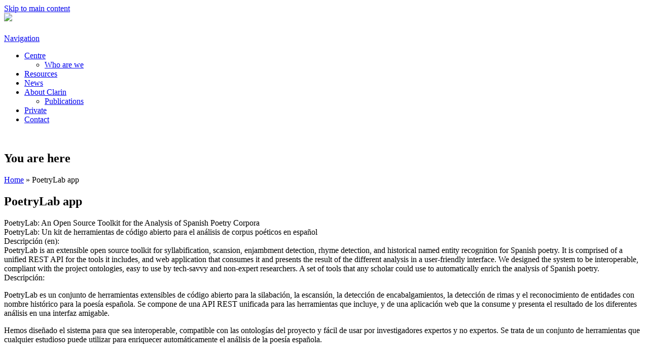

--- FILE ---
content_type: text/html; charset=utf-8
request_url: http://ixa2.si.ehu.eus/clarin-es/en/node/70
body_size: 57351
content:
<!DOCTYPE html>
<html>
<head>
<meta charset="utf-8" />
<meta name="Generator" content="Drupal 7 (http://drupal.org)" />
<link rel="canonical" href="/clarin-es/en/node/70" />
<link rel="shortlink" href="/clarin-es/en/node/70" />
<meta name="viewport" content="width=device-width" />
<link rel="shortcut icon" href="https://ixa2.si.ehu.eus/clarin-es/sites/default/files/favicon_0_0.png" type="image/png" />
<title>PoetryLab app | es-Clarin-K-centre</title>
<style type="text/css" media="all">
@import url("https://ixa2.si.ehu.eus/clarin-es/modules/system/system.base.css?t3cbbx");
@import url("https://ixa2.si.ehu.eus/clarin-es/modules/system/system.menus.css?t3cbbx");
@import url("https://ixa2.si.ehu.eus/clarin-es/modules/system/system.messages.css?t3cbbx");
@import url("https://ixa2.si.ehu.eus/clarin-es/modules/system/system.theme.css?t3cbbx");
</style>
<style type="text/css" media="all">
@import url("https://ixa2.si.ehu.eus/clarin-es/modules/comment/comment.css?t3cbbx");
@import url("https://ixa2.si.ehu.eus/clarin-es/modules/field/theme/field.css?t3cbbx");
@import url("https://ixa2.si.ehu.eus/clarin-es/modules/node/node.css?t3cbbx");
@import url("https://ixa2.si.ehu.eus/clarin-es/modules/search/search.css?t3cbbx");
@import url("https://ixa2.si.ehu.eus/clarin-es/modules/user/user.css?t3cbbx");
@import url("https://ixa2.si.ehu.eus/clarin-es/sites/all/modules/views/css/views.css?t3cbbx");
@import url("https://ixa2.si.ehu.eus/clarin-es/sites/all/modules/ckeditor/css/ckeditor.css?t3cbbx");
</style>
<style type="text/css" media="all">
@import url("https://ixa2.si.ehu.eus/clarin-es/sites/all/modules/ctools/css/ctools.css?t3cbbx");
</style>
<style type="text/css" media="all">
@import url("https://ixa2.si.ehu.eus/clarin-es/sites/all/themes/flat_zymphonies_theme/css/jquery-ui.min.css?t3cbbx");
@import url("https://ixa2.si.ehu.eus/clarin-es/sites/all/themes/flat_zymphonies_theme/css/font-awesome.css?t3cbbx");
@import url("https://ixa2.si.ehu.eus/clarin-es/sites/all/themes/flat_zymphonies_theme/css/style.css?t3cbbx");
@import url("https://ixa2.si.ehu.eus/clarin-es/sites/all/themes/flat_zymphonies_theme/css/media.css?t3cbbx");
</style>
<script type="text/javascript" src="https://ixa2.si.ehu.eus/clarin-es/misc/jquery.js?v=1.4.4"></script>
<script type="text/javascript" src="https://ixa2.si.ehu.eus/clarin-es/misc/jquery-extend-3.4.0.js?v=1.4.4"></script>
<script type="text/javascript" src="https://ixa2.si.ehu.eus/clarin-es/misc/jquery-html-prefilter-3.5.0-backport.js?v=1.4.4"></script>
<script type="text/javascript" src="https://ixa2.si.ehu.eus/clarin-es/misc/jquery.once.js?v=1.2"></script>
<script type="text/javascript" src="https://ixa2.si.ehu.eus/clarin-es/misc/drupal.js?t3cbbx"></script>
<script type="text/javascript" src="https://ixa2.si.ehu.eus/clarin-es/misc/form-single-submit.js?v=7.100"></script>
<script type="text/javascript" src="https://ixa2.si.ehu.eus/clarin-es/sites/all/themes/flat_zymphonies_theme/js/jquery-ui.min.js?t3cbbx"></script>
<script type="text/javascript" src="https://ixa2.si.ehu.eus/clarin-es/sites/all/themes/flat_zymphonies_theme/js/custom.js?t3cbbx"></script>
<script type="text/javascript">
<!--//--><![CDATA[//><!--
jQuery.extend(Drupal.settings, {"basePath":"\/clarin-es\/","pathPrefix":"en\/","setHasJsCookie":0,"ajaxPageState":{"theme":"flat_zymphonies_theme","theme_token":"iaYW78e71vQthzRD4yyUMdcnMuVxsjwwuPLYcuQX_c0","js":{"misc\/jquery.js":1,"misc\/jquery-extend-3.4.0.js":1,"misc\/jquery-html-prefilter-3.5.0-backport.js":1,"misc\/jquery.once.js":1,"misc\/drupal.js":1,"misc\/form-single-submit.js":1,"sites\/all\/themes\/flat_zymphonies_theme\/js\/jquery-ui.min.js":1,"sites\/all\/themes\/flat_zymphonies_theme\/js\/custom.js":1},"css":{"modules\/system\/system.base.css":1,"modules\/system\/system.menus.css":1,"modules\/system\/system.messages.css":1,"modules\/system\/system.theme.css":1,"modules\/comment\/comment.css":1,"modules\/field\/theme\/field.css":1,"modules\/node\/node.css":1,"modules\/search\/search.css":1,"modules\/user\/user.css":1,"sites\/all\/modules\/views\/css\/views.css":1,"sites\/all\/modules\/ckeditor\/css\/ckeditor.css":1,"sites\/all\/modules\/ctools\/css\/ctools.css":1,"sites\/all\/themes\/flat_zymphonies_theme\/css\/jquery-ui.min.css":1,"sites\/all\/themes\/flat_zymphonies_theme\/css\/font-awesome.css":1,"sites\/all\/themes\/flat_zymphonies_theme\/css\/style.css":1,"sites\/all\/themes\/flat_zymphonies_theme\/css\/media.css":1}},"urlIsAjaxTrusted":{"\/clarin-es\/en\/node\/70":true}});
//--><!]]>
</script>
<!--[if IE 8 ]>    <html class="ie8 ielt9"> <![endif]-->
<!--[if lt IE 9]><script src="http://html5shiv.googlecode.com/svn/trunk/html5.js"></script><![endif]-->
</head>
<body class="html not-front not-logged-in one-sidebar sidebar-second page-node page-node- page-node-70 node-type-servicios i18n-en">
	<div id="skip-link">
		<a href="#main-content" class="element-invisible element-focusable">Skip to main content</a>
	</div>
  	 <!-- /.region -->
	
<div class="header"> 
  <div class="menu-wrap">  
    <div class="full-wrap logo-wrap clearfix">
              <div id="logo">
          <a href="/clarin-es/en" title="Home"><img src="https://ixa2.si.ehu.eus/clarin-es/sites/default/files/CLARIN-Logo-K-centre-200.png"/></a>
        </div>
        <h1 id="site-title">
          <a href="/clarin-es/en" title="Home"></a>
        </h1>
      
              <nav id="main-menu"  role="navigation">
          <a class="nav-toggle" href="#">Navigation</a>
          <div class="menu-navigation-container">
            <ul class="menu"><li class="first expanded"><a href="/clarin-es/en" title="">Centre</a><ul class="menu"><li class="first last leaf"><a href="/clarin-es/en/quienes_somos">Who are we</a></li>
</ul></li>
<li class="leaf"><a href="/clarin-es/en/recursos" title="">Resources</a></li>
<li class="leaf"><a href="/clarin-es/en/blog" title="">News</a></li>
<li class="expanded"><a href="/clarin-es/en/about_clarin" title="">About Clarin</a><ul class="menu"><li class="first last leaf"><a href="/clarin-es/en/publicaciones" title="">Publications</a></li>
</ul></li>
<li class="leaf"><a href="/clarin-es/en/user/login" title="">Private</a></li>
<li class="last leaf"><a href="/clarin-es/en/contact" title="">Contact</a></li>
</ul>          </div>
        </nav>
      
    </div>
<!-- Language  switcher -->
<a href=http://ixa2.si.ehu.eus/clarin-es/es style="border: 2px solid white;color:white;padding:8px;border-radius:10px;">ES</a> &nbsp;<a href=http://ixa2.si.ehu.eus/clarin-es/en style="border: 2px solid white;color:white; padding:8px;border-radius:10px;">EN</a>
  </div>

  
</div>


<!-- header end -->



<div id="container">
  <div class="container-wrap">
    <div class="content-sidebar-wrap">
      <div id="content">
                  <div id="breadcrumbs">
            <h2 class="element-invisible">You are here</h2><nav class="breadcrumb"><a href="/clarin-es/en">Home</a> » PoetryLab app</nav>          </div>
        
        <section id="post-content" role="main">
                              <h1 class="page-title">PoetryLab app</h1>                                          
          <div class="region region-content">
  <div id="block-system-main" class="block block-system">

      
  <div class="content">
                          <span property="dc:title" content="PoetryLab app" class="rdf-meta element-hidden"></span><span property="sioc:num_replies" content="0" datatype="xsd:integer" class="rdf-meta element-hidden"></span>  
      
    
  <div class="content node-servicios">
    <div class="field field-name-field-descripci-n-breve-en- field-type-text field-label-hidden"><div class="field-items"><div class="field-item even">PoetryLab: An Open Source Toolkit for the Analysis of Spanish Poetry Corpora</div></div></div><div class="field field-name-field-descripci-n-breve field-type-text field-label-hidden"><div class="field-items"><div class="field-item even">PoetryLab: Un kit de herramientas de código abierto para el análisis de corpus poéticos en español</div></div></div><div class="field field-name-field-descripci-n-en- field-type-text-long field-label-above"><div class="field-label">Descripción (en):&nbsp;</div><div class="field-items"><div class="field-item even">PoetryLab is an extensible open source toolkit for syllabification, scansion, enjambment detection, rhyme detection, and historical named entity recognition for Spanish poetry. It is comprised of a unified REST API for the tools it includes, and web application that consumes it and presents the result of the different analysis in a user-friendly interface.

We designed the system to be interoperable, compliant with the project ontologies, easy to use by tech-savvy and non-expert researchers. A set of tools that any scholar could use to automatically enrich the analysis of Spanish poetry.
</div></div></div><div class="field field-name-body field-type-text-with-summary field-label-inline clearfix"><div class="field-label">Descripción:&nbsp;</div><div class="field-items"><div class="field-item even" property="content:encoded"><p>PoetryLab es un conjunto de herramientas extensibles de código abierto para la silabación, la escansión, la detección de encabalgamientos, la detección de rimas y el reconocimiento de entidades con nombre histórico para la poesía española. Se compone de una API REST unificada para las herramientas que incluye, y de una aplicación web que la consume y presenta el resultado de los diferentes análisis en una interfaz amigable.</p>
<p>Hemos diseñado el sistema para que sea interoperable, compatible con las ontologías del proyecto y fácil de usar por investigadores expertos y no expertos. Se trata de un conjunto de herramientas que cualquier estudioso puede utilizar para enriquecer automáticamente el análisis de la poesía española.</p>
<p> </p>
</div></div></div><div class="field field-name-field-online field-type-list-boolean field-label-hidden"><div class="field-items"><div class="field-item even"></div></div></div><div class="field field-name-field-descarga field-type-list-boolean field-label-hidden"><div class="field-items"><div class="field-item even"></div></div></div><div class="field field-name-field-bajo-demanda field-type-list-boolean field-label-hidden"><div class="field-items"><div class="field-item even"></div></div></div><div class="field field-name-field-demo field-type-list-boolean field-label-hidden"><div class="field-items"><div class="field-item even"></div></div></div><div class="field field-name-field-online-o-descarga field-type-text field-label-inline clearfix"><div class="field-label">Enlace para acceder online o descargar:&nbsp;</div><div class="field-items"><div class="field-item even"><a href="https://github.com/linhd-postdata/poetrylab">https://github.com/linhd-postdata/poetrylab</a></div></div></div><div class="field field-name-field-tipo field-type-taxonomy-term-reference field-label-inline clearfix"><div class="field-label">Tipo:&nbsp;</div><div class="field-items"><div class="field-item even">Tools and services</div></div></div><div class="field field-name-field-persona-de-contacto field-type-text field-label-inline clearfix"><div class="field-label">Persona de contacto:&nbsp;</div><div class="field-items"><div class="field-item even">Salvador Ros</div></div></div><div class="field field-name-field-email-persona-de-contacto field-type-text field-label-inline clearfix"><div class="field-label">Email persona de contacto:&nbsp;</div><div class="field-items"><div class="field-item even">sros@scc.uned.es </div></div></div><div class="field field-name-field-grupo-de-investigaci-n field-type-taxonomy-term-reference field-label-inline clearfix"><div class="field-label">Grupo de investigación:&nbsp;</div><div class="field-items"><div class="field-item even">LINDH-UNED</div></div></div><div class="field field-name-field-euskara field-type-list-boolean field-label-hidden"><div class="field-items"><div class="field-item even"></div></div></div><div class="field field-name-field-catalan field-type-list-boolean field-label-hidden"><div class="field-items"><div class="field-item even"></div></div></div><div class="field field-name-field-galego field-type-list-boolean field-label-hidden"><div class="field-items"><div class="field-item even"></div></div></div><div class="field field-name-field-espa-ol field-type-list-boolean field-label-hidden"><div class="field-items"><div class="field-item even">Español</div></div></div><div class="field field-name-field-english field-type-list-boolean field-label-hidden"><div class="field-items"><div class="field-item even">English</div></div></div><div class="field field-name-field-other-languages field-type-list-boolean field-label-hidden"><div class="field-items"><div class="field-item even"></div></div></div>  </div>

      <footer>
          </footer>
  
    </div>
  
</div> <!-- /.block -->
<div id="block-views-1cd2637d462613760ddecb01e922039c" class="block block-views">

      
  <div class="content">
    <div class="view view-servicios-y-recursos-logoekin view-id-servicios_y_recursos_logoekin view-display-id-block_5 borde-gabe zerbitzuak view-dom-id-3750fb616e143a7da7c1ed118bbd2838">
            <div class="view-header">
      Displaying 1 - 2 of 2    </div>
  
  
  
      <div class="view-content">
        <h3>Grammars and language models</h3>
<table class="views-view-grid cols-4">
  
  <tbody>
          <tr  class="row-1 row-first row-last">
                  <td  class="col-1 col-first">
              
  <span class="views-field views-field-title">        <span class="field-content fix-width-25"><a href="/clarin-es/en/node/49"><img src="https://ixa2.si.ehu.eus/clarin-es/sites/default/files/Grammars and language models.png" width=20px> EDGK <img src=https://ixa2.si.ehu.eus/clarin-es/sites/default/files/info.png></a></span>  </span>  
  <div class="views-field views-field-field-descripci-n-breve-en-">        <div class="field-content">Rule-based Dependency Grammar for Basque</div>  </div>  
  <div class="views-field views-field-views-conditional">        <span class="field-content"><a href='mailto:maxux.aranzabe@ehu.eus?subject=CLARIN-ES servicios y recursos' ><span title=maxux.aranzabe@ehu.eus><img align="left" src=https://ixa2.si.ehu.eus/clarin-es/sites/default/files/karta.png width=24px></span></a><br></span>  </div>          </td>
                  <td  class="col-2">
              
  <span class="views-field views-field-title">        <span class="field-content fix-width-25"><a href="/clarin-es/en/node/40"><img src="https://ixa2.si.ehu.eus/clarin-es/sites/default/files/Grammars and language models.png" width=20px> BERTeus <img src=https://ixa2.si.ehu.eus/clarin-es/sites/default/files/info.png></a></span>  </span>  
  <div class="views-field views-field-field-descripci-n-breve-en-">        <div class="field-content">BERT language model for Basque</div>  </div>  
  <div>        <span><a href=http://ixa2.si.ehu.eus/text-representation-models/basque/><img src=https://ixa2.si.ehu.eus/clarin-es/sites/default/files/download_24.png class=zerbitzuak2></a></span>  </div>          </td>
                  <td  class="col-3">
                      </td>
                  <td  class="col-4 col-last">
                      </td>
              </tr>
      </tbody>
</table>
    </div>
  
  
  
  
  
  
</div>  </div>
  
</div> <!-- /.block -->
<div id="block-views-e8c9c9f6800e0e94e890858bf5c5e259" class="block block-views">

      
  <div class="content">
    <div class="view view-servicios-y-recursos-logoekin view-id-servicios_y_recursos_logoekin view-display-id-block_4 borde-gabe zerbitzuak view-dom-id-dd8be284eb09dfcca3af8022719c4f3e">
            <div class="view-header">
      Displaying 1 - 20 of 20    </div>
  
  
  
      <div class="view-content">
        <h3>Tools and services</h3>
<table class="views-view-grid cols-4">
  
  <tbody>
          <tr  class="row-1 row-first">
                  <td  class="col-1 col-first">
              
  <span class="views-field views-field-title">        <span class="field-content fix-width-25"><a href="/clarin-es/en/node/73"><img src="https://ixa2.si.ehu.eus/clarin-es/sites/default/files/Tools and services.png" width=20px> Averell <img src=https://ixa2.si.ehu.eus/clarin-es/sites/default/files/info.png></a></span>  </span>  
  <div class="views-field views-field-field-descripci-n-breve-en-">        <div class="field-content">Averell is a Python library and command line interface to download and to standardize corpora from ten multi-lingual poetry repositories</div>  </div>          </td>
                  <td  class="col-2">
              
  <span class="views-field views-field-title">        <span class="field-content fix-width-25"><a href="/clarin-es/en/node/72"><img src="https://ixa2.si.ehu.eus/clarin-es/sites/default/files/Tools and services.png" width=20px> Jollyjumper <img src=https://ixa2.si.ehu.eus/clarin-es/sites/default/files/info.png></a></span>  </span>  
  <div class="views-field views-field-field-descripci-n-breve-en-">        <div class="field-content">Jollyjumper is our enjambment detection Python library for Spanish</div>  </div>          </td>
                  <td  class="col-3">
              
  <span class="views-field views-field-title">        <span class="field-content fix-width-25"><a href="/clarin-es/en/node/71"><img src="https://ixa2.si.ehu.eus/clarin-es/sites/default/files/Tools and services.png" width=20px> Rantanplan <img src=https://ixa2.si.ehu.eus/clarin-es/sites/default/files/info.png></a></span>  </span>  
  <div class="views-field views-field-field-descripci-n-breve-en-">        <div class="field-content">Rantanplan is a Python library for the automated scansion of Spanish poetry</div>  </div>          </td>
                  <td  class="col-4 col-last">
              
  <span class="views-field views-field-title">        <span class="field-content fix-width-25"><a href="/clarin-es/en/node/70" class="active"><img src="https://ixa2.si.ehu.eus/clarin-es/sites/default/files/Tools and services.png" width=20px> PoetryLab app <img src=https://ixa2.si.ehu.eus/clarin-es/sites/default/files/info.png></a></span>  </span>  
  <div class="views-field views-field-field-descripci-n-breve-en-">        <div class="field-content">PoetryLab: An Open Source Toolkit for the Analysis of Spanish Poetry Corpora</div>  </div>          </td>
              </tr>
          <tr  class="row-2">
                  <td  class="col-1 col-first">
              
  <span class="views-field views-field-title">        <span class="field-content fix-width-25"><a href="/clarin-es/en/node/68"><img src="https://ixa2.si.ehu.eus/clarin-es/sites/default/files/Tools and services.png" width=20px> PDMapping <img src=https://ixa2.si.ehu.eus/clarin-es/sites/default/files/info.png></a></span>  </span>  
  <div class="views-field views-field-field-descripci-n-breve-en-">        <div class="field-content">Tool for documenting and analyzing speakers&#039; judgments about spatial and sociocultural linguistic variation.</div>  </div>  
  <div>        <span class="zerbitzuak2"><a href=http://ilg.usc.gal/pdm/><img src=https://ixa2.si.ehu.eus/clarin-es/sites/default/files/tap_24.png width=24px style='vertical-align: top'></a></span>  </div>          </td>
                  <td  class="col-2">
              
  <span class="views-field views-field-title">        <span class="field-content fix-width-25"><a href="/clarin-es/en/node/67"><img src="https://ixa2.si.ehu.eus/clarin-es/sites/default/files/Tools and services.png" width=20px> Ferramenta On-Line de ExpeRimentación PerceptivA (FOLErPa) <img src=https://ixa2.si.ehu.eus/clarin-es/sites/default/files/info.png></a></span>  </span>  
  <div class="views-field views-field-field-descripci-n-breve-en-">        <div class="field-content">FOLERPA is an online tool for carrying out perceptual experiments.</div>  </div>  
  <div>        <span class="zerbitzuak2"><a href=http://ilg.usc.gal/folerpa/><img src=https://ixa2.si.ehu.eus/clarin-es/sites/default/files/tap_24.png width=24px style='vertical-align: top'></a></span>  </div>          </td>
                  <td  class="col-3">
              
  <span class="views-field views-field-title">        <span class="field-content fix-width-25"><a href="/clarin-es/en/node/66"><img src="https://ixa2.si.ehu.eus/clarin-es/sites/default/files/Tools and services.png" width=20px> Cartografía dos apelidos de Galicia <img src=https://ixa2.si.ehu.eus/clarin-es/sites/default/files/info.png></a></span>  </span>  
  <div class="views-field views-field-field-descripci-n-breve-en-">        <div class="field-content">Research tool for the study of the geographical distribution of surnames in Galicia.</div>  </div>  
  <div>        <span class="zerbitzuak2"><a href=http://ilg.usc.gal/cag/><img src=https://ixa2.si.ehu.eus/clarin-es/sites/default/files/tap_24.png width=24px style='vertical-align: top'></a></span>  </div>          </td>
                  <td  class="col-4 col-last">
              
  <span class="views-field views-field-title">        <span class="field-content fix-width-25"><a href="/clarin-es/en/node/64"><img src="https://ixa2.si.ehu.eus/clarin-es/sites/default/files/Tools and services.png" width=20px> Vocabulary analyzer Web Service <img src=https://ixa2.si.ehu.eus/clarin-es/sites/default/files/info.png></a></span>  </span>  
  <div class="views-field views-field-field-descripci-n-breve-en-">        <div class="field-content">This web service calculates different lexicometric measures and displays them graphically (tokens, types, hapaxes &amp; type/token ratio).</div>  </div>  
  <div>        <span class="zerbitzuak2"><a href=http://ws-iulaterm.upf.edu/vocabularyanalyzer/project_l0kwlndv_vhk01kxwdij/><img src=https://ixa2.si.ehu.eus/clarin-es/sites/default/files/tap_24.png width=24px style='vertical-align: top'></a></span>  </div>          </td>
              </tr>
          <tr  class="row-3">
                  <td  class="col-1 col-first">
              
  <span class="views-field views-field-title">        <span class="field-content fix-width-25"><a href="/clarin-es/en/node/63"><img src="https://ixa2.si.ehu.eus/clarin-es/sites/default/files/Tools and services.png" width=20px> Ngram Statistics de Pedersen <img src=https://ixa2.si.ehu.eus/clarin-es/sites/default/files/info.png></a></span>  </span>  
  <div class="views-field views-field-field-descripci-n-breve-en-">        <div class="field-content">Pedersen&#039;s Ngram Statistics Package</div>  </div>          </td>
                  <td  class="col-2">
              
  <span class="views-field views-field-title">        <span class="field-content fix-width-25"><a href="/clarin-es/en/node/62"><img src="https://ixa2.si.ehu.eus/clarin-es/sites/default/files/Tools and services.png" width=20px> UPF Freeling-based part-of-speech tagger. <img src=https://ixa2.si.ehu.eus/clarin-es/sites/default/files/info.png></a></span>  </span>  
  <div class="views-field views-field-field-descripci-n-breve-en-">        <div class="field-content">This is the UPF Freeling-based part-of-speech tagger.</div>  </div>          </td>
                  <td  class="col-3">
              
  <span class="views-field views-field-title">        <span class="field-content fix-width-25"><a href="/clarin-es/en/node/61"><img src="https://ixa2.si.ehu.eus/clarin-es/sites/default/files/Tools and services.png" width=20px> Análisis de relaciones de dependencias  <img src=https://ixa2.si.ehu.eus/clarin-es/sites/default/files/info.png></a></span>  </span>  
  <div class="views-field views-field-field-descripci-n-breve-en-">        <div class="field-content">This WS performs dependency parsing using Bohnet&#039;s graph-based Parser. The input is text in plain text or CoNLL format. The languages supported are English and Spanish.</div>  </div>  
  <div>        <span class="zerbitzuak2"><a href=http://ws-iulaterm.upf.edu/bohnetparser/project_l0kvvjtv_n27ky8yx4fl/><img src=https://ixa2.si.ehu.eus/clarin-es/sites/default/files/tap_24.png width=24px style='vertical-align: top'></a></span>  </div>          </td>
                  <td  class="col-4 col-last">
              
  <span class="views-field views-field-title">        <span class="field-content fix-width-25"><a href="/clarin-es/en/node/60"><img src="https://ixa2.si.ehu.eus/clarin-es/sites/default/files/Tools and services.png" width=20px> Freeling Named Entity Recognition - NER <img src=https://ixa2.si.ehu.eus/clarin-es/sites/default/files/info.png></a></span>  </span>  
  <div class="views-field views-field-field-descripci-n-breve-en-">        <div class="field-content">Freeling-based Named Entity Recognition - NER</div>  </div>          </td>
              </tr>
          <tr  class="row-4">
                  <td  class="col-1 col-first">
              
  <span class="views-field views-field-title">        <span class="field-content fix-width-25"><a href="/clarin-es/en/node/47"><img src="https://ixa2.si.ehu.eus/clarin-es/sites/default/files/Tools and services.png" width=20px> WSD-IXA <img src=https://ixa2.si.ehu.eus/clarin-es/sites/default/files/info.png></a></span>  </span>  
  <div class="views-field views-field-field-descripci-n-breve-en-">        <div class="field-content">Word-Sense Disambiguation</div>  </div>  
  <div class="views-field views-field-views-conditional-5">        <span class="field-content"><a href=http://ixa2.si.ehu.eus/wsd-demo/><img src=https://ixa2.si.ehu.eus/clarin-es/sites/default/files/eye.png width=24px style='vertical-align: top'></a></span>  </div>          </td>
                  <td  class="col-2">
              
  <span class="views-field views-field-title">        <span class="field-content fix-width-25"><a href="/clarin-es/en/node/46"><img src="https://ixa2.si.ehu.eus/clarin-es/sites/default/files/Tools and services.png" width=20px> Ixa pipes <img src=https://ixa2.si.ehu.eus/clarin-es/sites/default/files/info.png></a></span>  </span>  
  <div class="views-field views-field-field-descripci-n-breve-en-">        <div class="field-content">Multilingual NLP tools</div>  </div>  
  <div>        <span><a href=http://ixa2.si.ehu.eus/ixa-pipes/><img src=https://ixa2.si.ehu.eus/clarin-es/sites/default/files/download_24.png class=zerbitzuak2></a></span>  </div>          </td>
                  <td  class="col-3">
              
  <span class="views-field views-field-title">        <span class="field-content fix-width-25"><a href="/clarin-es/en/node/45"><img src="https://ixa2.si.ehu.eus/clarin-es/sites/default/files/Tools and services.png" width=20px> ixaKat <img src=https://ixa2.si.ehu.eus/clarin-es/sites/default/files/info.png></a></span>  </span>  
  <div class="views-field views-field-field-descripci-n-breve-en-">        <div class="field-content">A modular chain of Natural Language Processing tools for Basque</div>  </div>  
  <div>        <span><a href=http://ixa2.si.ehu.eus/ixakat/ixa-pipe-pos-eu.php?lang=eu><img src=https://ixa2.si.ehu.eus/clarin-es/sites/default/files/download_24.png class=zerbitzuak2></a></span>  </div>          </td>
                  <td  class="col-4 col-last">
              
  <span class="views-field views-field-title">        <span class="field-content fix-width-25"><a href="/clarin-es/en/node/44"><img src="https://ixa2.si.ehu.eus/clarin-es/sites/default/files/Tools and services.png" width=20px> Maltixa <img src=https://ixa2.si.ehu.eus/clarin-es/sites/default/files/info.png></a></span>  </span>  
  <div class="views-field views-field-field-descripci-n-breve-en-">        <div class="field-content">Statistical Syntactic analyzer for Basque</div>  </div>  
  <div class="views-field views-field-views-conditional">        <span class="field-content"><a href='mailto:koldo.gojenola@ehu.eus?subject=CLARIN-ES servicios y recursos' ><span title=koldo.gojenola@ehu.eus><img align="left" src=https://ixa2.si.ehu.eus/clarin-es/sites/default/files/karta.png width=24px></span></a><br></span>  </div>  
  <div class="views-field views-field-views-conditional-5">        <span class="field-content"><a href=http://ixa2.si.ehu.eus/maltixa/index.jsp><img src=https://ixa2.si.ehu.eus/clarin-es/sites/default/files/eye.png width=24px style='vertical-align: top'></a></span>  </div>          </td>
              </tr>
          <tr  class="row-5 row-last">
                  <td  class="col-1 col-first">
              
  <span class="views-field views-field-title">        <span class="field-content fix-width-25"><a href="/clarin-es/en/node/43"><img src="https://ixa2.si.ehu.eus/clarin-es/sites/default/files/Tools and services.png" width=20px> Eustagger <img src=https://ixa2.si.ehu.eus/clarin-es/sites/default/files/info.png></a></span>  </span>  
  <div class="views-field views-field-field-descripci-n-breve-en-">        <div class="field-content">Morphosyntactic tagger for Basque</div>  </div>  
  <div class="views-field views-field-views-conditional">        <span class="field-content"><a href='mailto:nerea.ezeiza@ehu.eus?subject=CLARIN-ES servicios y recursos' ><span title=nerea.ezeiza@ehu.eus><img align="left" src=https://ixa2.si.ehu.eus/clarin-es/sites/default/files/karta.png width=24px></span></a><br></span>  </div>  
  <div class="views-field views-field-views-conditional-5">        <span class="field-content"><a href=http://ixa2.si.ehu.eus/demo/analisimorf.jsp><img src=https://ixa2.si.ehu.eus/clarin-es/sites/default/files/eye.png width=24px style='vertical-align: top'></a></span>  </div>          </td>
                  <td  class="col-2">
              
  <span class="views-field views-field-title">        <span class="field-content fix-width-25"><a href="/clarin-es/en/node/42"><img src="https://ixa2.si.ehu.eus/clarin-es/sites/default/files/Tools and services.png" width=20px> Xuxen <img src=https://ixa2.si.ehu.eus/clarin-es/sites/default/files/info.png></a></span>  </span>  
  <div class="views-field views-field-field-descripci-n-breve-en-">        <div class="field-content">Spelling and grammar checker for Basque</div>  </div>  
  <div>        <span class="zerbitzuak2"><a href=><img src=https://ixa2.si.ehu.eus/clarin-es/sites/default/files/tap_24.png width=24px style='vertical-align: top'></a></span>  </div>  
  <div>        <span><a href=><img src=https://ixa2.si.ehu.eus/clarin-es/sites/default/files/download_24.png class=zerbitzuak2></a></span>  </div>          </td>
                  <td  class="col-3">
              
  <span class="views-field views-field-title">        <span class="field-content fix-width-25"><a href="/clarin-es/en/node/32"><img src="https://ixa2.si.ehu.eus/clarin-es/sites/default/files/Tools and services.png" width=20px> BASYQUE <img src=https://ixa2.si.ehu.eus/clarin-es/sites/default/files/info.png></a></span>  </span>  
  <div class="views-field views-field-field-descripci-n-breve-en-">        <div class="field-content">A web application to analyse syntactic variation of Basque dialects</div>  </div>  
  <div>        <span class="zerbitzuak2"><a href=http://ixa2.si.ehu.eus/atlas2/help.php?lang=eu><img src=https://ixa2.si.ehu.eus/clarin-es/sites/default/files/tap_24.png width=24px style='vertical-align: top'></a></span>  </div>          </td>
                  <td  class="col-4 col-last">
              
  <span class="views-field views-field-title">        <span class="field-content fix-width-25"><a href="/clarin-es/en/node/29"><img src="https://ixa2.si.ehu.eus/clarin-es/sites/default/files/Tools and services.png" width=20px> Analhitza <img src=https://ixa2.si.ehu.eus/clarin-es/sites/default/files/info.png></a></span>  </span>  
  <div class="views-field views-field-field-descripci-n-breve-en-">        <div class="field-content">Category analyzer</div>  </div>  
  <div>        <span class="zerbitzuak2"><a href=http://ixa2.si.ehu.eus/clarink/analhitza.php><img src=https://ixa2.si.ehu.eus/clarin-es/sites/default/files/tap_24.png width=24px style='vertical-align: top'></a></span>  </div>          </td>
              </tr>
      </tbody>
</table>
    </div>
  
  
  
  
  
  
</div>  </div>
  
</div> <!-- /.block -->
</div>
 <!-- /.region -->
        </section>

      </div>

        <!-- First sidebar -->
                
      </div>

      <!-- Second sidebar -->
              <aside id="sidebar-second"><div class="region region-sidebar-second">
  <div id="block-search-form" class="block block-search">

      
  <div class="content">
    <form action="/clarin-es/en/node/70" method="post" id="search-block-form" accept-charset="UTF-8"><div><div class="container-inline">
      <h2 class="element-invisible">Search form</h2>
    <div class="form-item form-type-textfield form-item-search-block-form">
  <label class="element-invisible" for="edit-search-block-form--2">Search </label>
 <input title="Enter the terms you wish to search for." type="text" id="edit-search-block-form--2" name="search_block_form" value="" size="15" maxlength="128" class="form-text" />
</div>
<div class="form-actions form-wrapper" id="edit-actions"><input type="submit" id="edit-submit" name="op" value="Search" class="form-submit" /></div><input type="hidden" name="form_build_id" value="form-5P0yJx4B-_gvj0t7b7djODaf4aaf2XNKJ6JMmBCYxQo" />
<input type="hidden" name="form_id" value="search_block_form" />
</div>
</div></form>  </div>
  
</div> <!-- /.block -->
</div>
 <!-- /.region -->
</aside> 
        </div>
</div>




<!--content aurretik -->
          <div id="home-bottom-block" class="footer_block bottom_widget">
      </div><!-- honaino -->

<!-- Footer -->

<div id="footer">

  
      
<div id="content2">

          <div class="region region-content2">
  <div id="block-block-27" class="block block-block">

      
  <div class="content">
    <!--<ul><li>Somos el primer <a href="https://www.clarin.eu/news/congratulations-our-first-clarin-knowledge-centre" rel="noopener" target="_blank">Centro Clarin Knowledge</a> y la representación de la infraestructura <a href="https://www.clarin.eu/" rel="noopener" target="_blank">CLARIN</a> en España.</li>
</ul>
<div>
<div>
<div>
<p>&nbsp;</p>
</div>
<div>
<p><a href="http://ixa.eus"><img alt="" height="81" src="http://ixa2.si.ehu.eus/clarin-es/sites/default/files/logo_ixa.png" width="67" /></a></p>
<p><strong>IXA-UPV/EHU (Donostia/San Sebastián)</strong> <strong>IXA group (UPV/EHU) </strong>is specialized in Text Analytics and Language Technologies and Resources for Basque.</p>
<p class="rtecenter"><a href="http://ixa.eus">+ info</a></p>
</div>
<div>
<p><a href="https://ilg.usc.gal/clarin-center/"><img alt="" height="120" src="https://www.clariah.es/k-centre/clarin-es/sites/default/files/normal_120.jpg" width="599" /></a></p>
<p><strong>El Instituto da Lingua Galega (ILG/USC)</strong> es un centro de investigación perteneciente a la Universidad de Santiago de Compostela. Desde su fundación, en mayo de 1971, el Instituto despliega una intensa actividad investigadora en los campos de la lingüística y de la filología gallegas y, al mismo tiempo, en el desarrollo de herramientas y aplicaciones tecnológicas que pongan a disposición de la comunidad académica y de la sociedad en su conjunto el conocimiento generado en el marco de las actividades de investigación. <a href="https://ilg.usc.gal/clarin-center/">+ info</a></p>
</div>
</div>
<div>
<div>
<p>Ex-miembros:</p>
<p><a href="http://www.upf.edu"><img alt="" height="72" src="image/png;base64,iVBORw0KGgoAAAANSUhEUgAAAYcAAABZCAYAAADVXeiVAAAgAElEQVR4nO29d5gd13mn+Va8OXUOyDkQORAMIMEMRlmUKEqyRUuyR7JX8o797GrsGe/MenZnRvZ6ZhzlMLailZPFnEkQJEACBIicGkADaHQON+cKZ/84ty8aaIAASJCgqHqfhw/Y996qW1W36nznfOH3KUIIgYeHh4eHxwTUq30AHh4eHh4fPDzj4OHh4eExCc84eHh4eHhMwjMOHh4eHh6T8IyDh4eHh8ckPOPg4eHh4TEJzzh4eHh4eEzCMw4eHh4eHpPwjIOHh4eHxyQ84+Dh4eHhMQnPOHh4eHh4TMIzDh4eHh4ek/CMg4eHh4fHJDzj4OHh4eExCc84eHh4eHhMwjMOHh4eHh6T8IyDh4eHh8ckPOPg4eHh4TEJzzh4eHh4eEzCMw4eHh4eHpPwjIOHh4eHxyT0S/3g9sYVCNd9L4/l6qKqRNYsZe53/idGS+PVPhoPDw+Pq4q3cvDw8PDwmMQlrxzGUQN+9EQMxTTei+N5f3Fd3FIZezSFuNrH4uHh4fEB4rKNg3/uDNq/9Aj+mVMRCBSUy/53HDFhSJ74+kTOt83Z+xJwmd85/rooVSjuPcTp//o1RNW63Evh4eHh8aHlso2DFg0TXDyX4OJ578XxvK84+QJOvgCq513z8PDwmIg3Knp4eHh4TMIzDh8EXBcnm6N89CRONo8Q738ERFg21vAY5e4e3FL5ff9+Dw+PDxaX7Vb6VUZUqlR6B6gOjUItrVdRVbRoGN+0DhSfD2tgmOrAMMJ1UQN+/HOmo0cjb7tfp1gi9+Zexn78JPGNN9Nw/+2ga+/[base64]/TOQsnnaOw6wDlI92Ub1hdNw52KkNm83Yi61Zgtrdc2s5cl9KhY9hjacLrlqNFwu/hkV95Sl0nGPz776JFwnT8/ucpHz9F73/7O+J3raf99z+Ppgcod/fQ/z/+GaO1iZbPfpzKydMMfeMnBJctZMp/+BKKOdk4uPkiqadeJvnEi8Rvv4HW33oYNRi4Cmfo4XFxPONwGWjRMA3334bq93H8C/8e4bg0fep+Wj77EHpjHID4HetRTIPk4y/Q+oVP4Z8xBQAhBEptljjx/wH0eJTE3RvQ4zHCa5eBdpnePiEuOgM99zvP3cac2kbrbz1M5VQf0ZvWyo9ULXKvv0XqqZcJzJ2B2dZ89veMu7/Oec0aS5N8/EXUUIDgsoW/dMbBKRSp9g+hx0u4lQpOvkj5VC/WSLK+YnSKZSr9Q6CAW67gZAtUTg9gdLScuS7nUBkYIrN5G/k396LoOom7N+CfM+P9PDUPj0vGMw6XiaKqGIkYqmkgLBstFjnLBaT4TcyOVnzTpqCFgrjFMqJaRTgOSjAAto1brqLoGlowAIaOAIzmRhL3bJCZua7AKRbAcWWirq6h6Dq4LsKyQVNR/T6E7eCWKwjbRtU0FL8PRdcRloVbqSJcV26rKLjlClosiqIoiEoF17JBVVFUBUXXUTQd/5zp+GdOQTF03KpF6fBx+v/qmyi6jlMo4VaqKIYuv7dSkcfnuqiGger3oRg6Tr5I8hfPkXrmFaI3rpHHZ9koxq/2rSZcl9LBY1RO9CJsm8rpfvK7D+GfPd1zLXl8IPnVfmLfKRd9mAUgsJJphr7xY1KPPY8Q0P57v0luy06yW3ZgtDXT9tufJHbr9RR2H6D/b75N9VQfvmkdTPtvX2Hwb79D6egJcF2Ci+cRv3sDlZ5+OYufM4O2L3+G4v6jjHz7Z+iNcazBURofvo/QysWkHn+R1JMvgaYSvW4ldjJDfsdepv3X/xM9HGb4u/+KGvDjFksI1yF+y/VYmRwj338UUa4Q27CO5s98lJ7/679T2HcEPRZh8O+/S+LuDUSuX0V+535ST76EGvDhZAs4mSxtX/w0kRvXMPqDxxj6xk8onzyNomkopkHDPXK7X+VB0M0XKOw+CI5DbMM6rMFR8lt30nDfrah+39U+PA+PSXjZSu8RiqJgNMRpeeRBjLZmqgNDpJ/ZTMO9t9D08P1YAyOknngRezRJaPkimj5xD3YqjVMoYrY20fTQvTjZPNXBEcJrlhK9cTWR61YQvW4VoZXXUDrcTc8f/zn+OdOZ+sdfxmhvZugfv0f58DEaPnIH4XUrqPYMkNu2G2sshTU0SungMXr/5z+jBny0/e6v0/lHv0to9VKM1iYSt99AdN0K7JEkwrYJzJlB51e+iJ6I4ZvaTvuXHqHh1+7EyeZIPvY8pSPdxG+/kSl/9DuIapVTf/znVE6epvHh+4jfch16PErkuhW0/c6nCa9d/ittGAAqp/op7u9Cb2kkftdNmNM7Kew9RKWn/2ofmofHefFWDu8hiqqg1LJ83GKZwOK5hFZeg1upogX9WOkMdjaH0d6MFggCSj0WEFwyn9CyhaRfep3i4W5iuQIAWkMM/6ypjPzLv2KNptAb4vXMqGr/EPkd+/DNmi5nowr4prTT9qVHKHWdILJuOdktO0k99TL2WJrEA7cTu2ktZnsLbq6IFgkhhJAu85rrSlFAUTVUv4lqGpjtLcRvvZ7yrKkEFsxGC/pRQ0GqfUOUT5zGN71TutkUBcXQUX0+z6XkuuR37sMeTRK+biWRNcuwx9KMHugit3UngXkzr/YhenhM4lf7qX03KIqsRxBisvCHqMUkx2fLioKiqpgtjdJYGDqoCrgCHHdcAeQstFiY2IbryL25l+LuAxT3HkYN+DEa4qihIKWuboRtUzx4lNTjL6JHwzTceyuB+bNQx1NONRU9HiU4byaB+TNRTJOWzz9E/5/+PZnN28m/dYDwtcto/+KnMVplsFm5yAxfC4cILp2Pk8ky/O2foQX9VIdGcasWTqEkz+nDhKKgGBqoKk6hWA82i1IZYdkIVb1oAoGTzlLYdZBK3xDOC1so7j+Ck8xgJzNkXt0uM91CwffjbDw8LpkPpXFwqxbVU32MPf4ClWM9GC0NNDy4kcC8me/av6uoKmoogOr34ZYquJk8wnbOfMBxZeAWgWIYCKf2npyCX7J3RdE0wmuWEpw7k+KhYySf3kR4xWJCKxejBXxo4RCKouKf2kHs9htkDKFURg36Ec6ZLCKhKmDoaH4fCEFg3kym/b//B7k395B84iXyO/aRnrNV1lZcAuVTfYz9+ClKR47T8Gt34p81jezru6SRvArFe+81qmFgtDVjJGLkd+wl+dQmzJZGko89j53JEutsQ49H5YdtB2t4jPzru+qrJTUUwE6mKR7sQg0GMJob5IosEcUplSkdOErlZB+BhbPPWxvh4XG1+NAZB7dqUTlxmoGv/QtusYg1kiSzeRtu1aL9S5/B7Gx7d1+gqZhtzYRWLCb7yjZyb+6Rg3M4iKKplE/1UjrSjdHZhuL34eZqxkOIMymOQtRi1ue+Js68B5idrUTWr6bY1U1hx16C82fhn9aJW7WI3rSW/M59lI6fQotF0ONR8m/uxbUsmT7runIW7579HennNhO7cS2ND92Lb9Y0hr/+I5xMDmFZ4Ir6aghA0VRQVYRtYw0nKXWdoLjvCLktO0DTCMyejhoK4CQzcveOAwi5KhICt1SherofJ5PDN3PqL00xnKIoZ1Z9ukZg1jSaf/0jDH/n5wz89TdRfT7ssRTBRXOIbbwJPRGTSWZWlcLug5z+L38jrwFgtLegxyLYyQzxDdfS8OBG+Xc2T/rZzYz9/Bmym94gMH+WFwH0+EDxoTMOTjpL+vlXyW3dydT/9HsUD3RROnxcylJY9rvev6Jp6I0JWn/7k6CqVHsHGfzH7xO8Zp6cvRdKqAE/0VvWge1QOtCFKJbQG+OUT56m1HWC8onT0i/vOBS7ulF8JqWuE2ixCALI79pP7MY1qAE/kbXLybz8Bm6lgn/GVLRICMWyid95E8VDxyjtP8rQ//oB5tR23FKF0IpFFI90U+0fQgsGsEeS5F5/i/DqpaihIOVDx7FTGcLLF0PVIjBvJsFFc7FGxqj2DaJFw9ipDKUj3egNcXwzpmINDJN+5hVCa5ehhYPozQ0yc+q5VzE7W/[base64]/[base64]/CP+safhnT/ulWTUAmDOm0PKbHwdFQQ365Wqxo4WW3/wYdjqLsG20cKgW9Jexp+DShfjnzpzULVFR1VpMSUEN+FB9pnzdZxJatgj/nBkoqoqi/fJcH49fDRRxiSpv421CIzeuZsaf/uEHUrLbzubJPP8aPf/xfxBetYQ53/j/QNekL3yiq6CGky+Q3bydY//m3+OWK++uTeglVCm/[base64]/+Lr5N7YjSiVcKs2asDP3K//GZEbV2MNjtD71b8js+kN3KLU59HiUZo+djfTv/rv6vtxCyVGvv8Yw9/+KU42T9Mn7qXxoxvJbt3B8Ld+RqWnH2Hb6NEILZ/7OK2fewi9tQknk2PsZ8+QfnErdjJF+dhJ3GKF9NObyO/chxGP0va/fYbA4nln8v/fLRfyxH1Yjc+lpqhe6PxrK0Zh2yBkcSCm4a02PCYx7n1QaoWUHlePd20cArOn0/IbH0VRNVKPvzCpnstobaL5Nz6KcBzSz2yuuYeY9MMnn3iR9LObCa9cTH7XQVJPv0Lx4DGqPX1E168ltHwhhd0HGfvREwx87V9QDYPmz30c1e8ntHwReixCcX8X5e7T6PEIiQduxz9jqswUmdZxRQKiwnUR5Qp2Jn/W64oCimGghoP1gOOHBWE72OkMwnIu/CFFQQv60SKh8z7QTqFIfttuxh59HjuZwexsZdp//gMUT1PIYwLCdqj2DZLbtpvEXTehRcOegbiKvGvjoEZChFZdg51Kk37hNVk5yvj4r6D4TMJrl1E53U9u+x5ZZToBIQTVviFSz7xC4oHbCc6dgTWaJrvpDRRNo/mzD9H8yftAN0jcuR5FURj+7i9IPfMKsVuvI7hsIaHli/DPmoprWSiait7cQGLjBvyzp9VlHK5EgZGoVCkePMbAX3+T3M794Dj4prYTXDyPSt8g1tAY4dVLaP70RwitXPyhKGpyc3mGvv4j0s+8QnVoDC0cJLR4Hv6ZU7FzeYr7u6j2D9P0qfvp+LefQw34J+1DDQYILJyL760DpB5/idCqaz7QBXPVvkFyW3ZitrcQWb/miuxT2DbpZ1/FTqWJ33kTRkvjZQfxLykxwHUpd/eQfel1Gh64HaOt+ZL27RSKpJ58GT0WIbZhHcrESY7rktu2h+LeQzR85I5L3uf5cIslctv34J8zA1VTqfQOYLY2YU7rxB5JMvK9R2VWVyj49oahlgAibIfSkeMkf/Ecbb/z6+gN8StiUKQq8TFGf/wUHV9+BL254aIZZcJ1yW7ejpPOEr35WhTDIPnoc+iJONH1a+Tk6V1SOnaS7ObtxG+9Hl+tHcB7xbsevRRVRTUNqaEzYTCs38SKguozUQ3j/IOlEBR27pM35fo1oGq4hSKK30do5WIa7r8NLRpBC/rR4zGiN65GNQ0qpwcoHjmBW7Hq8QQnX0BYNno8itEiK1FVn3nFBmnFZ+KfO4OWzz0EjoM1MkZo2UJaf/thmn/joyimQerR5xn6px9Q7R28It95tVEjYZo+cR/+OTNws3nUYIDE/bfR+sVP0/H7n2fqf/q3BJfMx0lnLuh+UlQVNejHaGlC2BY4ziV7qq4GbqFE+XgP1YHhd7wP4bqM/vhJko++gJPJgarinzeD4JIFaKEg5e4eBv7i61R6+i6+r3KF/Bu7GPzb71y8hasQuLmCrMe4nHavtkPlxGkqvQOT0nFRFHxT2wmtugYt/O4GOOE4VE72IsoV3HKFSu8gTqkCjoOTL+Cb0kbjxzbKAszzbV+1yG3ZwfC3foqdyYGqYDQ3ErlxDUrAf8VWGqJUJvPcqyQff5HCgS5ExbqEjQTVgWHKJ3ulSoJpEFqyUCozXCGPgpPNUzrSjZ3LX/zD75Irlq0kBdsu/MQL163fdLICVb6uqCrh1UsIzJ+F2dFGYX8X1lhaztquXY7R3HBmH8iGO6gqbqmMnUpDTZ7CKZWxR1MI10VvTLwnDWYUVUULBjBammqZUApaPCYHPcfFSEQp7spSPtmLNTiCOaUNUShR6RtEMXQZSA8GELXWm046J/WPElFE1cIaSaI3NWA0xHDLVaoDQyimIQupfFK8z8nmZewlHkXYNtXBUYzWRoxEDMZnNkJg5/I4Y2mE62K0NqOFAoiqJb83Jwd5LRpG2A5OrlDL3Q/KmdfEc9Y1jKaEHBRUaej1xoSUhRhJYk5tp+WzH6fw5l6EAGs0hT2WQgG0hjhaPIpaM96qrtVLvdxikUrvAFooiN4Yr4sTOrk8ompJwx4IYI2MynaapoGTyWGPpnCrFkYiitYQf0/ceMJ1cW0L4Tjynh7PwlMU3GpVfqemnZkAuS5u1ULYDqrPQDEMcBwqpwfQAj6cfAE1HMTsaK21TtXlQ37sJHYqg6+jDTRVulx1rVYbUcvsAxzLojo8VounlVDON+EZPwbLlv/Z9lmDvFu1EFULxTTqv8dZ5ywEwrJxbXvyc6wo6E0JtFgExW/[base64]//4AOFk8zj5Ioqhy+wo0yC/bTfJx1/EN3MKolTBTqZp+MgdmJ1tpJ95hcwr29CiYaLr11DYdZBSVzd6LErrFz5FYfdBcm/swi2Vid+5nuhNaynu7yL97GacbJ7ozWuxRtNUuk8hbIemT95P5LoVKKZJce8hspu31zWfnFyBpk8/gCIEQ9/6KeXu08RuvpbEvbeQ276H7CvbwHVJ3H/bBVuUKrXUYqX2kFX7hsi88Jrs8bBmKb6p7eQ2byP9yjYC82YiCiXKvQOEli0iced6GE8rdl2ssTQjP3yccvdp7GSa2C3XEbv5WkpHukm/uAV7JElg8TycQpHivsO0fu4hjMYEY0+8JFOUNY3KiR7MqR003HurVIJ9jxDlCvm39svCylgEJ19A8Zk0/tpd+OdMx0lnyW3dSWF/V914xm65DiMRJ799j3w0gKYHN1I80o2TzRG6Zj65rW9RPnKCsZ88jVss458zndEfPE7DR+/E7GjFLZTIvLQVvTGO0dxI7rUdFPZ3MfzdX9D86x9Bb4jXnyEnmyPz8hvkd+6Tad62g5PN1U5AUNh3hNTTmxCVCorPR/zW6wkunlcf7C5+EQSlI90U9h4mfud6hGXVRBcDOLkCbqlMbMM6wmuXoUcjFA90kXnhNexkBjUkZWXCa5YSvWktyV88hzmtk9DS+WihMMW9hymfOE3slusQtk3ysRdo/Ohd6A1xUk+9TPHgMYTroJom0fVSNSC/bTeF/UcY/dETNH78btxShczzr9L8yMdQg37yO/aR27ITO5VBi4QIX7uc0JL55N7cS/a1HXKCVq0S27CO4IrF6LGz2/i65apsA2zoNHxsI0P/9APssZSckDkOqac3SeNUKiEqVYymBuL33oL/HBUAt1wh/[base64]/+21y2/cQXrWE4OJ55LbuZPAff0C1dwAtFqF8spfspjco7NiHf/Y0VF0n9eRLDP3zD0EI/LOmUdzfRfLR56n09KM3xuVAsHkb2c3bCS2dT2j5InJbdzL09R9ROdlLuaub4W/9jNzrb+Gb1oHR2kT6hdcY/tZPUQJ+RNUi/8Yuyt09CNvBbGmkcqqX3Jt7sIdGL3q+1kiS1DOvMPSNH5N9bQdurRueb9ZUUs+8QubFLWg+H4FFc6ieHmDk+4+S37G3PjEQrkxZNlqaiKxZRvn4KUa++68U9h5Gb0qA7ZDdspPMS1uxhsco7jtCpaef9Muvk37qZUSpTHDhbNximeTPnyHzyjZE9RKW/O8QYdlYvYNkt+zAN72T8KolOMkM2U1vYI+mZO/vHfvwz5xCeMU1BObMQA345UqhvRmzo5XAvFkopiF/n6MncW0bc1o7WiREYMFsjNYm6Yt/c490QQlwS2VKR7qpnOpD8fkwp7TJKvXFc+XMcsL9XdjXRX77Hqn5tWQBwrZxi2VwXex0ltEfPoYejxJasRjVNMhu3nZJ7qyJWIMjlA4cxc0XsNNZcq++ibBsQisWY7S3kHx6E5VTfVgjY2RffRM7mSG4fBF6PEpu604qJ06jCCgcOEr1dH/dTVPtG6J46BhOvoCTzVF4a7/sY9I3SOrZzfVr7ps1DS0cQotFMNpbMFuaCC6eW9O5SpPdvlu6qXr6yTz/GoqhE1q5GHNKe72uCiEIXTOP8Kpr0JsaGHv8Rar9Q/XWr+PY2RyFPYekbP6S+WihIJWTvTjFEjgOpcPHKew+iNneSnDxPKqDw2See1WuLifeO7ZNsaubyqlenFye/O6D5LbsILBwtvwtAn4URQXbxWiIE1y6gNDSBViDw2RefRN7LE352ClSz71KcMFsgksXYI+M1VeUwrbRQkFCS+YTWrYIt1wl9ewrONkr43K6ckVwE1cFiiJXcUjvkVssYY+lEJXK2+7CHk1RPtkrB/+gXyqJTti/UyxR3HMIYdmYs5rxz5iCYuryvVwBe2QMNRQk+H7q47sCUbXwz55OaOkCAvNnoSdipJ7dTH7bHiLXLiO4eB5OJocaDpHd8ibhtUsJzJ6B0RDDGhpFb4gT33gzomqRenYzpa4TdH7lCzjZPJlNr2MNjeBksgSWLMDobAUF1FCQ+K3XU+kbYuQ7/0ph90EKew7jlsrk3tiF0dKIGgoiHEcOPFt20PbFT+Ob1lFva6r6fRgdreiNDViDFzcM4yhQX1bXX1MUgksXoOg6RkcLajiEGg5SPXiM4oEuQquuqW+sBgNEb1qLomuknt5EdutO8m/tp2XBbHzTOurZX00fv5vAnOlEb1xN+XgPVk2jSY9F0eNRrJEkxX2HcT5yB/qVSlM+H5qGb2oHiftvQwv4UVSV7Bu7sDNZrEwO17Iwmhrwz56OGg5iNCZQdA3f9E4Uv5/QsoXosWh9d3okjH/6FMzOVsIrF+ObMYVq78AFLraCnojinzODcncP4XUrJvn9y0eOo8UixO9cj9nZhhYJyXiJK6j2D1Pc30X89hsx21pQVI30C69ROdkr+0i8g3icoiio4SDxu24iuHge1tAovV/9O6za5MIeSxFavYSG+27FGhimdPjYWdteDIGou1D1hpjMOoyE0BMxFFWVyRCpDKFVS+R1Pd4jtxOCwlsHUEyD2C3rCC6eV3P32ah+H5Frl2Mn0wjHRfGZZLfuxE5l5d/jLjFbxhIrPf20PPKgXHmsWUp+xz4Ci+aiNMRQVI3Qorkk7lqPloihhoOkn3kFt1i6YNzNyeYpHejCN7WdxgfvRvWb0r3r94PrErl+FU5R1oJVegekoR1LUe7uQQv6aXroXtRQALdqkXl5KyBbC4evXS5Xb5UKbrFE6ulNOLmCdL+/S66IcVAUReau1394OXCM/2UNj1E6elLq/Z/ZaNJ+Kn2DWMOjCEv6bydaYrdqUT7eQ37XAYQQhJYuxKgpuxQAABtWSURBVDelDUWX/Y6ddBY7V8Rsb5mkvCpsW94AunbFNWz882fR9PG70SfERsonTlM53oOoVtEiIVRDR/gM1KAfJ5OjeqpP+p9R0IIBzM5WtGAALRxCKGC2t0ilT9tBMQ1ERvoZx6+YauiYzY1SijsUkDdN/yDW4DDWSBInk0OPRyh3n0LRdcLrVqCa5vlv3Jo78BJVVDCaG4jfdRNGWzPpZzfXa0cUXZfLfr8Pa3AE1xrASWcRluzzMO7iUlQVIx5Fi4RRVEXGPSwba2hUzsxq+zJaGgivXiKNiKahNSRk7+pimeLBo1QHR3Atu/[base64]/nhig+uT21vAo+Z37qdaMcnVgWMYg3LdJO78MrszKQVVRA3Km75bKuJUqlZN9WIvmgoB87UfRggHsqgWIMzLW40ZCCCrdp7EzOYQrsAaHqfQNYLTJYG91YJjRnzxJtW8Ic0or0TtuQG9IyE0rFaojSXAczNamM/r6gFupUtx/hGrvIIHazPR86ZbvhnMfMUVV60E2UZfBlueoqBroZ1JrFU2tx1Xq6b/mmZ/lfDMtIWry2OPFZY4jg4I+UwYGNRUtHCJ67Qr882bS9NC9uAWpDKtMDKQi/aJuuXzeB+2CqCpmZyuJe25Bi0cRQuCWyqSe2sTYz58lsfEmItevQm+My7MSAuXcbxC1daWiyGtQO255HYQ04qoiq+Bth+yr2xn+5x/KGMZ9t2J2tMpOexPcmVeDwLyZmC2NVIdGqQ4MU9xziKFv/pgZi+dOOM8LM26UFVVqgLmWXQt01gKbE7c/374UBXQNt1IF25b3Wy0wTe1eUgNy9WI0Nch02JrxfSerhrO/[base64]/FC3NFjIPqM2Wu8pQ2rFQGt1xm5MdP4FYq2Okchb2HZEvJaJj0c69K43Gql/LJXnxT2lEMHbdcoXT8JKJcxWxtwhpNkfzF8yh+P9g2qWc3M/qDx9GiYRo/upHodaukNQXcUgV7NAWqim/GlLPyie3RFKf/77+ksPcQDQ/cQccffB7/7Onv6Dxl0FzOVsezBcYHV2Hb9UFei4alumkkhJ1M45YqOPkiTq6I0dpIYMFsuSKwbVzHkRkiti1vslpgXji1m86RfRnka3JGIKoW1b5B7FQGa2AIJ53DaEgQmDcTo7WZzMtv4OSLVMdSBPS50tW0Yy/[base64]/imdsiZv99PpbsHLRyqTY4G5Sq41o1OOA7VviEZ+DT0+v58Ha0Udh2gdPQkbqlC4UCX9DsrKkZrE1rNpTUuZyMsC8U0J6/ehcBJZ6n29NcnUIqmooZD4J6psRifxJx7fQRgNMRRDJ3y0W5Ks6bK1M6jJwjMmY5ArorLJ3spn+rDzuUpHz9VXzHWLi4IKb1f7R+u9SqJyIZJh47J58w0cKsW1tBIfRY+/puElsxn7NHnKR09KT9XrtSzA1WfD/+sqeiNCexsoT5hqx+/LVWdnUyOKX/4OwQXz6+f2ejPnqHU1U1g/ixEpUK5d4Dy8ZPo8TiFfUdqGXxB1GAAJ1vAGhlD0VrqUyI9FsHsbKW4r0vK4UfDVAdH8M+WSQ3+2dNku+BwiLrnxTQwWhqxx5KUDh9DT8TIbpO1YsJ1cYpltFgE/7QO1EhIns8V7MR4ZdxKhi4zRx66h0rfEG4tNlA6dAyzrZmW33qY8PJFjP7oCdRgQGZQ7DrI6f/nr5n2n/8Ac0obdipD+XgPit+UswPXJfn4i4w99gKKomCns2jhIA0PbpTFLo3x+s3qForYo0nUoJwhTZwRucWinFXV2jy+3dLvojgO1liK/[base64]/+zpssBQUUCVGlbW0Ci5N3ah6JpM1dV1rMFRyqcHEJqKf0o7Zmsjpf1dKMEA1vAY0etWErlhlZT5HhoBVcHOZCkfO0Xomnmo4+4nISjsPoiTzlHtHUBRFazRJJXaJONKoeg6ajBQ78Ot+Ey06JkJh2IaaOEgIMjvOkDq0ecRCFTDwCmXSdwtV1SR61fS96f/wEj5MVo/9xCK3ydz8VUp1R6YP4vhb/wEYdnEbr+B2B03MvaTp0k+8VJNbNKqH4dv+hRQVAb+5tt0/tHvYrY311OXw2uXUdh3hMF/+D5aNIRbrkpJcdPA19FK44MbGfrnH6FFQzj5IqEl82n82N1nZekoqorqN0m/sIXinkOgyGdICwdpuP82UGQHREXXUR23nlKu1JJJ1HAQzW9itDYRuXY5I9/9BZlXtte6Ibp1QxTfuIHTX/0aA3/9LVSf9Lv7pk9B0XTQXJmCripUewfp/bN/kKoDpoGTLRDfeBOB+bOoDozglisM/MP36fjyIzLdOybdSMGlCygdOsbYT59k9IcOiqoSuX4VsVvWoTfE6fvz/4XR1izdr6USaNqZ2GipTOVUH0ZHG8ElC9ATZyT+E7ffwMDXviNjFkJQOdXH4N99T441rkvrFz6F6vcRWr6Q1GPPM/q9x2h8+N5aSra/3kKgeKSbnj/5S4xEDDudZeoff5no+jWM/vhJsq/tQNE0rJEk5vQO1KCfwKK5GC1NnP6Tv5IrcUumzqoBP6GlCxj7yZP0/8XXUUNBuULTNOmduBLPwZWS7BZC4BaKZDZtI/PSVkS1QmD+bGJ3rCdQs47pF7dQ2HdE5s1HwhiNcaK3XIcei5DfdYDuL/0nhBBM/Y+/R2TtcvLb95B97U3sdBZzSjuJO24guPKaet70OPkde+n/q2/gFsrM+O//Af+safX3XNsm88IWSge6iFy/SmYJ1ALdlyvZ7ZYrlLt7yLz8ej1vWur0y6Y8/nkzZQ65vCDY4+e8cz+KphG5fiXRG1dLN8mWnVRO94MQclYxpYNy13E5cwb8s6djp7PY6Qy4AqOpAaOlgdSzmxn76dM0PnAHgYWzye86SGjZQho/ckfdODmZHNmtO8m+uh1FVYhct4robTfIAL9lM/boc+S278U/Y4oM9p7spbj3MEZ7C5HrVhBcNLd+zk4mR+r5V7FGkmdSlTUN/8ypsiAxGKh/NvvaDlJPvYxqmsRuvQ4tHCSzeTuKqhK79fq6SGNo2QJGfvg41b4hAgtnE7/1etRggPybeykdPwWui6IoaKGgzHtvb6F04CjJXzyLUygRvX4V5vROWXE/liK+8WY5KbhCCMvGKRRRDR2l1n7VLVcwGsfdmFWcYkn67k0Dp1CSaYiOLWfqE2ps3GIZp1hCj4blJEUIOcjW3GVONoei6/UAoj2Wws7m0WIReW8Z0hAJId1FdjqLnohN0gkbr5MRtoMej8hamFi0nnxgZ7JYQ2NokZAMmJ8bwHdd7ExODjCcqcZWFGmYZWyvKlcRQuBmcmiJKIou3UhOJofm99UlUUTVwimVcTJ5hr/7c/xTO2U6ta4hKlWqA8PS6Pr9CEX2JkcImbgRi0h3imVT6RtEVC3M1ibUSOhM4LhSxc7m0CNhhKLUg9eKptWfPTslU2mNpkTdjVPtG8QtV2T6fKVaTztn3H2UKyAUZVJ6K7UUUuG4DH/3X9FCQeK33wCKIsez6JnPi3JFBpvDIVlbommooYCsk7Fs7NEUTjYn4we1wj07k8MeTaL4fGjBAKiKbAWsa7UVzRCA7AljWfI906gl4iTlqq0xjmtZMnB/BWKrV7afw0SBNWq+d12rp5GN++ioLUkVRakLbI3+4DFO/5e/JTB/FlP++EuEV14jZxzjhUi1z57vpFNPv8LQ338X//xZTP2T30cLBc4+rPHv1c5uqvKO+jnU/MFnX0Wl3lJz0vUY/26QVr1e9OKeeb1WFzIxiF+/ZrWmPygK1b5BBv7xeyR//iwtjzxIx1e+KAdSTTtbqGy8gGq8f/X4++OHZdnSRaWq8njc2jJ2/O+J5yEmxIfGX6JWp6KpZ7tKar+9QBoQFM74k8crXkXN71yTYJ8o3X7WNRm/LpqKoqoy0GY78lqM73u8Bar2HjTLGT/fWjOf8d/grPfH3SxvU+Nz1rYT9nm+7xn/e6JMxvhzcr7vPd8xnyWxce5249teZPtzGXchnXUNzj2OupyFjTUwgkBOaIoHuhj4y2/S/vufJ7RiUf13ErUJwIQvOe9+68/E+Y77nJjlucdTvxYX2t+512h8P+d7vfaeUyjKVVg4ROPH75bG5e2O7UK/uRAI5Uxbgkm/3TnbnFVAPOG9SffehY79HXBlO8GND+DnE7mbUCUI52QaCEHxSDeiXME3vROjubG+L3TtvMHS8YslyhWZBmjohNcsRTtPYY88nis0eKgqinmJgbxzzvlix6Sc5xjHz93J5SnsO0xx10EpZLdzP7mtO4msWSZ1cM65qcav3Xm/29DPPi7t/JkfFzqHC35WU1E08+z3LzBoT5q58va/k6KdZ2LwXjZPm3A9z5t+ee77F3ggL/SwX/C1iQMG57nWb/fgn7PtpO0uNmi8zfYXPY7xwcp2KOw5SOrpTdjpHKppELv9BgKL5pz1+11Q0uac/b6t9M3bXdsLnMtFpXQudn1rKgnjM/6LnseFfnPlnBSNt/vt3ua43+7ee7d8INqEWqkM5a4TCAV8U9svKlBlJ9MM/dMPsbN54reso3KqF9+UNiLXrXjPLtTVRtF1/LOm0/alRxCVipS/iEWkhAFvM2B7eLyPKKZBdP1aWWNQqaIYtdTaK5wheLVQfCaNH9sIgB4OXuWjeW+5qsbBLVfIvbGL3OtvkX9rP06hRH7nfvSGOMFr5hFcOFf66s7ByRVkFWYmKytKXVcWALW+c7XIDzqqz8Q/e9oZqQhFzhrUc1cNHh5XEUWVNSHauT77DwmKpqHXYk8fdq6ecRACUa3KrKauEwTmzkQI6YfM7zqAapoE5s0676Z6Ikr8rvXktr6FcGxit95A5IbV53VVvCeH7rrYI0kq/UN1n7r0F8qZkx6PYjQ3XtnZUq2g51JwiyUK+47IanJXEL/9Bvxz3ln6roeHx68mV3XloBgG0VuvI7xuxVkBT0XTMFqbLtgMRouEaXxwI+E1y1CDfvzTOmVF5PuEghQAzG7dSf6N3TX9nBmofj9OrX7AbGsmcd9tZ6nKvn8HqNTjOJVTfURvXP3+H4OHh8cvNVfPONRSQENLFryjbc3OtkkyGe8bioLZ0oh/Wgdj33+U4IJZRNYuR4uGsZNp0i9uZfRnz2C0t5DYePP7fnhqwI9vxhR80zpwMlmMWnWqh4eHx6XygQhI/[base64]/QXUaPhD0f3Ow8PDMw7vHCEoHT4u5ZmDgZrkcB47laF6qg89ESd4zfx66X5283aK+w6jGIbUZ7FswquXYHa2kd+5n+yr2wkunoc5pY3hb/6E+G03EL9zPfZYivyug1R6+hGVClosQuK+2/BP68DO5ikdOErxQBfVkSSiXKbhgTsILpkvK0CTacJrl8lYjOtijSTJbdtFpft0Xe4jetNa2X+hXCX72g7yb+0jun4tRnMj6edfpTowRMOv3UV49RK0YAC3UKR4pJvcq2/iTNBr8k/vJLph3bvW6/Hw8Phg4D3J7xBRtSgdPQGqSnH/ETIvbmH0x08y8LffprD7IE2fuJfg0gVy0H35dQb/8ftErl1O/NbryL60lczLr+Pki1ROD1A60IXelGDsZ0+Teel12SfgSDelrhMM/v33KB3ppuHeWwmvWkL29V2kn3wJJ18k88IWhr7xE6I3XUvTw/dSOdVP+tlXsMfSWEMjiFJFBvWFwM7mGf72z0j+9Bnid6yn9d98Ci0WYeT7j1Lce4Rydw/lEz0opsnoT58is+kNEvfdCo5LdtMbOKkswnEoHjjKyHd+jlup0vjRO0FRGPi7fzmrGMfDw+OXH884vANErYlKtW8Qs6MFPRaRVby2jahYKAG/lLJQpPbP4D98j4Z7NhBeu0wKAzbE8c2YIsv6DZ3QisUoSGnzpo/fzfSvfoXW33qYzMtvYGfzJO7ZgG9GZ71E3jetk9Kxkwz90w9o+eyD+Ka24WRyiKqF3tSAW63K1qRBP2ZnG26lSulIN6M/eIzmRz6Kf/Y09FiE0OJ52Kks+Z17QVUIr7wGbBtrcISmh+/FP2taXTZcUVUpgfLcqwjbpvHBjZjTOvBP70SPRQgsmHWmCtrDw+OXHs+t9E4QUB0ew8kWiN1yHfE71tclO3Jv7Wfoa/9C/199gxlf/XeUjvdgjSSJXL8K1e/HyuQQrot/5lTM9lbUUICy2UPyiRcJrViMf95MFFXFGhyhuPcQgYVzMNtaUAN+EnfdROKum7BGU4z9/Bkpnd3RSvIXz5N6bjPRDdfS8Gt34pbKWCNJjKYERiKKUyyR374HLeAnsHBOXZdH2DaiVEYxDAKL58kG8/1DxDasw2xtotJ9mlLXCWK3Xo8aCVI+epJKTz+BhbNl06GqhZ3NY7Y1Y7Q0eS4lD48PEd7T/A4QjkPl+CkUXcPsaD1TiKYoGLGInL3nS7i5ItWe/nprQ0XXqJwexC2UMNtbZCDYcbCTaazBURruu+1MX+BCCTtXQI9F6rLE49/hlsuUaq0V089uxje9g+l/+oc0P/IgZkujbJyTK2BO6wRNw8nkqfYN1UThQlKjXggqJ/[base64]/cQ/NnHiTz4hYCc2dgdrafX1vLw8PjlwrPOFwGwnawhkfJbNpG+oUtuNUq6ac3yeYzpTKVU/1UTvXinzOd5k/ejxaL4p87EyeXJ/3MZhTToHz0hOxCtecQ4ZVLMJoaqPQMSEPTdKZgTm+IE7/9RtIvbSX1xEv4Zkyp9+iNblhH+NoV5F7fRfqFLbKBSncPqqETu2M9QgiskSSFPYcwO1qI37Ees6OVzKY3yLy0Fd/UDrKv7cCtWjQ9dA++aR2yKcvJPpn6Go/iVqu4lk11YIjslp3Eb7seo7WZws595LbsBCD/1gFwBeVDx7GiYcKrloDqrR48PD4MeMbhclCkxpHREKPl8w/Jxj5NCTmbDgYwmhuJbrgWX2ebbGOpqQQXzqbjy7+JUyzh72ih5bMPUTp0FL0pQXjlYtSAn/DqJYRWXXOW/IfqM0nceyu+qe1Yw2Oy6npqO/4ZUzCbG4isWwH/+2exxlLYoyn8M6cRmDMNPR4lsvIa1JrMcmjZQsyOVvSGGJ1f+cKZ5jjTO4ndsg7fjCm1fsBRYjevlT0KDB1VUWj74qepnh7AP2eGXNUoCk2feoDioWPgChIbbyK4aA52KkN0/dpaX2jPU+nh8WHAMw6XgSz0ihC5cTUROEd/XUE1jXrv6HH0RIzEPbdgZ/PoiSiKphGYPxPFNOpd8UJLF8g4wDmYHS1o8ShuLg+AGg7VA99maxOJjTdjJzMouoZWK6BDkU3IjaYG2Z0sGJBiaOEQkRtWyQI420GLhuR7NRllPR4lvHpp/W9F14hetxJnWUk2Uq91fAstX4R/7gyo7TMwfzaiUpFiZF7MwcPjQ4NnHC4HRTb85gI9Gi64TTiIOUHed2IbTkA247nA5lrQf94eFSgKajCAGZysWoumoZ5HTljR9QtLaWgqqna2lpXiM9F95lmvqQH/2YKCpgEXkVj38PD45cPzAXh4eHh4TOKyVw5OOkth1wHsZBoECAQKymX9O87EXkgTX5/I+bY5a58ChHKe19/mO8dfd0tlSoeOy5aZHh4eHh51Lts4lA4d5+Qf/hnKhyErZbzndaXqFXB5eHh4TODSjYOq1toECES58h4e0lVAVaWx8wKqHh4eHsBlGAc9EUO47odXXE1V0SIhLxXTw8PDA1CE+LCO9h4eHh4e7xRvmuzh4eHhMQnPOHh4eHh4TMIzDh4eHh4ek/CMg4eHh4fHJDzj4OHh4eExCc84eHh4eHhMwjMOHh4eHh6T8IyDh4eHh8ck/n8RNOX7wA+shQAAAABJRU5ErkJggg==" width="318" /></a></p>
<div>
<p><strong>IULA-UPF&nbsp;CLARIN Competence Center&nbsp;</strong>(<strong>CC-CLARIN IULA-UPF</strong><strong>) </strong>is specialized in Text Analytics and Language Technologies and Resources. <a href="http://www.upf.edu/web/iula">+ info</a></p>
<p>&nbsp;</p>
<p><a href="https://www.uvigo.gal"><img alt="" height="100" src="https://www.clariah.es/k-centre/clarin-es/sites/default/files/Logotipo_Universidade_de_Vigo_0.png" width="100" /></a> <strong>&nbsp;&nbsp; UVIGO</strong> is specialized in Text Analytics and Language Technologies and Resources. <a href="https://www.uvigo.gal">+ info</a></p>
<p><a href="https://linhd.uned.es"><img alt="" src="http://ixa2.si.ehu.eus/clarin-es/sites/default/files/logo_uned.png" width="150" /></a></p>
<p>&nbsp;<strong>LINDH-UNED (Madrid)</strong><strong>Laboratorio de innovación en Humanidades Digitales (LINDH)</strong> is a research center on Digital Humanities at UNED.</p>
<p class="rtecenter"><a href="http://linhd.uned.es">+ info</a></p>
</div>
</div>
</div>
</div>
<p>-->
  </div>
  
</div> <!-- /.block -->
</div>
 <!-- /.region -->
        </section>

      </div>
<div class="footer_credit">
 <div id="copyright" class="full-wrap clearfix">

      <div class="copyright">&copy; 2026 .<font color="grey"> All Rights Reserved | Designed & Developed by<a href="http://www.zymphonies.com"> Zymphonies</a></font></div>

      <!-- Social Links -->        
            <!-- End Social Links -->

    </div>

  </div>

</div>
	 <!-- /.region -->
</body>
</html>